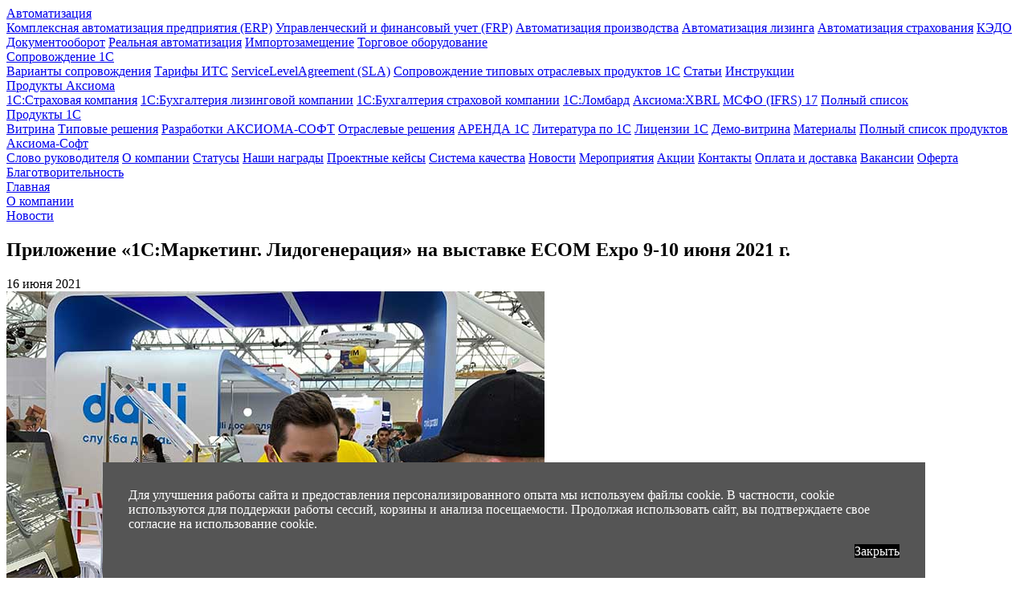

--- FILE ---
content_type: text/html; charset=UTF-8
request_url: https://axioma-soft.ru/about/news/prilozhenie-1s-marketing-lidogeneratsiya-na-vystavke-ecom-expo-9-10-iyunya-2021-g/
body_size: 11086
content:
<!DOCTYPE html>
<html lang="ru-RU">
<head>
	<meta name="viewport" content="width=device-width, initial-scale=1.0" />
	<script type="text/javascript">AX={readyA:[],ready:function(){var i=arguments.length;while(i--)AX.readyA.push(arguments[i])}}</script>
<meta http-equiv="Content-Type" content="text/html; charset=UTF-8" />
<meta name="robots" content="index, follow" />
<meta name="keywords" content="Приложение «1С:Маркетинг. Лидогенерация» на выставке ECOM Expo 9-10 июня 2021 г." />
<meta name="description" content="Приложение «1С:Маркетинг. Лидогенерация» на выставке ECOM Expo 9-10 июня 2021 г." />
<link href="/bitrix/cache/css/s1/axs23/page_7fe471d1378bd01b7f2e896185577c10/page_7fe471d1378bd01b7f2e896185577c10_v1.css?17500831582920" type="text/css"  rel="stylesheet" />
<link href="/bitrix/cache/css/s1/axs23/template_43d9f4479d7300889ad4055b34710780/template_43d9f4479d7300889ad4055b34710780_v1.css?176114680272443" type="text/css"  data-template-style="true" rel="stylesheet" />
<script type="text/javascript">if(!window.BX)window.BX={};if(!window.BX.message)window.BX.message=function(mess){if(typeof mess==='object'){for(let i in mess) {BX.message[i]=mess[i];} return true;}};</script>
<script type="text/javascript">(window.BX||top.BX).message({'JS_CORE_LOADING':'Загрузка...','JS_CORE_NO_DATA':'- Нет данных -','JS_CORE_WINDOW_CLOSE':'Закрыть','JS_CORE_WINDOW_EXPAND':'Развернуть','JS_CORE_WINDOW_NARROW':'Свернуть в окно','JS_CORE_WINDOW_SAVE':'Сохранить','JS_CORE_WINDOW_CANCEL':'Отменить','JS_CORE_WINDOW_CONTINUE':'Продолжить','JS_CORE_H':'ч','JS_CORE_M':'м','JS_CORE_S':'с','JSADM_AI_HIDE_EXTRA':'Скрыть лишние','JSADM_AI_ALL_NOTIF':'Показать все','JSADM_AUTH_REQ':'Требуется авторизация!','JS_CORE_WINDOW_AUTH':'Войти','JS_CORE_IMAGE_FULL':'Полный размер'});</script>

<script type="text/javascript" src="/bitrix/js/main/core/core.min.js?1696428130219752"></script>

<script>BX.setJSList(['/bitrix/js/main/core/core_ajax.js','/bitrix/js/main/core/core_promise.js','/bitrix/js/main/polyfill/promise/js/promise.js','/bitrix/js/main/loadext/loadext.js','/bitrix/js/main/loadext/extension.js','/bitrix/js/main/polyfill/promise/js/promise.js','/bitrix/js/main/polyfill/find/js/find.js','/bitrix/js/main/polyfill/includes/js/includes.js','/bitrix/js/main/polyfill/matches/js/matches.js','/bitrix/js/ui/polyfill/closest/js/closest.js','/bitrix/js/main/polyfill/fill/main.polyfill.fill.js','/bitrix/js/main/polyfill/find/js/find.js','/bitrix/js/main/polyfill/matches/js/matches.js','/bitrix/js/main/polyfill/core/dist/polyfill.bundle.js','/bitrix/js/main/core/core.js','/bitrix/js/main/polyfill/intersectionobserver/js/intersectionobserver.js','/bitrix/js/main/lazyload/dist/lazyload.bundle.js','/bitrix/js/main/polyfill/core/dist/polyfill.bundle.js','/bitrix/js/main/parambag/dist/parambag.bundle.js']);
</script>
<script type="text/javascript">(window.BX||top.BX).message({'LANGUAGE_ID':'ru','FORMAT_DATE':'DD.MM.YYYY','FORMAT_DATETIME':'DD.MM.YYYY HH:MI:SS','COOKIE_PREFIX':'BITRIX_SM','SERVER_TZ_OFFSET':'10800','UTF_MODE':'Y','SITE_ID':'s1','SITE_DIR':'/','USER_ID':'','SERVER_TIME':'1769445434','USER_TZ_OFFSET':'0','USER_TZ_AUTO':'Y','bitrix_sessid':'2265dc7df11fab2ca4da9bd8a43f2433'});</script>


<script type="text/javascript">BX.setJSList(['/local/templates/axs23/components/axioma/form/have-questions/script.js','/local/templates/axs23/components/bitrix/system.auth.form/user/script.js','/local/templates/axs23/components/bitrix/sale.basket.basket.line/top-panel/script.js','/local/templates/axs23/components/axioma/form/main-popup/script.js']);</script>
<script type="text/javascript">BX.setCSSList(['/local/templates/axs23/components/bitrix/news/news2/bitrix/news.detail/.default/style.css','/local/templates/axs23/components/axioma/form/have-questions/style.css','/local/templates/axs23/components/bitrix/breadcrumb/.default/style.css','/local/templates/axs23/components/axioma/form/main-popup/style.css','/local/templates/axs23/styles.css']);</script>


<script type="text/javascript"  src="/bitrix/cache/js/s1/axs23/template_20b14f2af9889d2769f2385c639843d4/template_20b14f2af9889d2769f2385c639843d4_v1.js?175267780912881"></script>
<script type="text/javascript"  src="/bitrix/cache/js/s1/axs23/page_fdaebea4d9c1bf5c2d6e0c3fa4d7dc83/page_fdaebea4d9c1bf5c2d6e0c3fa4d7dc83_v1.js?17500831584285"></script>


	<link rel="canonical" href="https://axioma-soft.ru/about/news/prilozhenie-1s-marketing-lidogeneratsiya-na-vystavke-ecom-expo-9-10-iyunya-2021-g/" />
	<link rel="icon" href="/local/templates/axs23/favicons/favicon.ico" type="image/x-icon" />
	<link rel="shortcut icon" href="/local/templates/axs23/favicons/favicon.ico" type="image/x-icon" />
	<link rel="icon" href="/local/templates/axs23/favicons/favicon.svg" type="image/svg+xml">
	<link rel="apple-touch-icon" href="/local/templates/axs23/favicons/apple-touch-icon.png">
	<link rel="manifest" href="/local/templates/axs23/manifest.webmanifest">
	
	<title>Приложение «1С:Маркетинг. Лидогенерация» на выставке ECOM Expo 9-10 июня 2021 г.</title>
	<script type="text/javascript" src="/local/templates/axs23/js/script.js?1233167787"></script>
	
	<script type="text/javascript" src="/local/templates/axs23/js/img-magnify.js?1233167787"></script>
	<link href="/local/templates/axs23/css/img-magnify.css?1233167787" type="text/css"  rel="stylesheet" />

	<meta name="yandex-verification" content="85d947569136a850" />
	<meta property="og:title" content="«Аксиома-Софт» — официальный партнер фирмы «1С»" />
	<meta property="og:description" content="«Аксиома-Софт» предоставляет полный спектр услуг по всей России. Команда высококвалифицированных специалистов в области управленческого консалтинга и автоматизации." />
	<meta property="og:image" content="https://axioma-soft.ru/local/templates/axs23/favicons/apple-touch-icon.png" />
	<meta property="og:type" content="website" />
	<meta property="og:url" content= "https://axioma-soft.ru" />

</head>

<body class="" itemscope itemtype="http://schema.org/Organization">
	<meta itemprop="name" content="«Аксиома-Софт» — официальный партнер фирмы «1С»" />
	<meta itemprop="description" content="«Аксиома-Софт» предоставляет полный спектр услуг по всей России. Команда высококвалифицированных специалистов в области управленческого консалтинга и автоматизации." />
	<meta itemprop="address" content="105005, Москва, ул. Бауманская, д. 6, стр. 2, 10 этаж" />
	<meta itemprop="telephone" content="+74956655097" />

<script type="text/javascript" src="/js-counters/header.js"></script>

	<!--<div id="scroll-wrapper">-->
		<div id="top-panel" class="drop-shadow">
			<script type="text/javascript">
				window.addEventListener('DOMContentLoaded', function(){
					/*
					(function(w, d){ // sticking menu
						var n=d.getElementById('top-panel'), h=d.getElementsByTagName('header')[0], s=d.getElementById('scroll-wrapper'), f=function(){
							//n.style.width=h.offsetWidth+'px';
							n.style.width=((h.getBoundingClientRect()).right || h.offsetWidth)+'px';
							if(s.scrollTop>0) AX.addClass(n, 'drop-shadow');
							else AX.removeClass(n, 'drop-shadow');
						};
						s.addEventListener('scroll',f);
						w.addEventListener('resize',f);
						f();
					})(window, document);
					/**/
					(function(n, w, d){ // sticking menu shadow
						var f=function(){
							if((window.pageYOffset || document.documentElement.scrollTop || document.body.scrollTop || 0)>1.5) AX.addClass(n, 'drop-shadow');
							else AX.removeClass(n, 'drop-shadow');
						};
						w.addEventListener('scroll',f);
						w.addEventListener('resize',f);
						f();
					})(document.querySelector('#top-panel'), window);
				});
			</script>
			<div><div class="centering-wrapper">
				<a class="top-logo" href="/"><img src="/local/templates/axs23/images/axioma-logo-flat-light.min.svg?1233167787" alt="АКСИОМА-СОФТ" title="АКСИОМА-СОФТ. 1С:Разработка и внедрение" /></a>
				<div class="user ax-nosticky-hover">
					<div class="focus-getter ax-nosticky-hover" tabindex="0"></div>
					<div class="cabinet ax-nosticky-hover" tabindex="0">
		
	<a href="#" onclick="return false"><img class="icon" src="/local/templates/axs23/images/icons/user-white.svg" alt="ЛК" title="Личный кабинет" /></a>
	<div class="login-box">
		<div id="login-form-window" class="popup-wrapper" style="display: none;"><div class="popup-main">
			<div href="" class="popup-top-close-btn" title="Закрыть"></div>
			<form method="post" target="_top" autocomplete="off" action="/personal/profile/?backurl=%2Fabout%2Fnews%2Fprilozhenie-1s-marketing-lidogeneratsiya-na-vystavke-ecom-expo-9-10-iyunya-2021-g%2F">
									<input type="hidden" name="backurl" value="/about/news/prilozhenie-1s-marketing-lidogeneratsiya-na-vystavke-ecom-expo-9-10-iyunya-2021-g/index.php" />
												<input type="hidden" name="AUTH_FORM" value="Y" />
				<input type="hidden" name="TYPE" value="AUTH" />
			
				<p>
					<label>Логин:</label>
					<input type="text" name="USER_LOGIN" autocomplete="off" maxlength="50" value="" size="17" />
				</p>
				<p>
					<label>Пароль:</label>
					<input type="password" name="USER_PASSWORD" autocomplete="off" maxlength="50" size="17" />
				</p>
									<p>
					<input type="checkbox" id="USER_REMEMBER" name="USER_REMEMBER" value="Y" />
					<label for="USER_REMEMBER">Запомнить меня на этом компьютере</label>
				</p>
									<p>
					<input type="submit" name="Login" class="btn-inline btn-green" value="Войти" />
				</p>

				<p>
					<a href="/personal/profile/?forgot_password=yes&amp;backurl=%2Fabout%2Fnews%2Fprilozhenie-1s-marketing-lidogeneratsiya-na-vystavke-ecom-expo-9-10-iyunya-2021-g%2Findex.php">Забыли свой пароль?</a>
				</p>
									<p>
					<a href="/personal/profile/?register=yes&amp;backurl=%2Fabout%2Fnews%2Fprilozhenie-1s-marketing-lidogeneratsiya-na-vystavke-ecom-expo-9-10-iyunya-2021-g%2Findex.php">Регистрация</a>
				</p>
								</form>
		</div></div>

		<a href="/personal/profile/?backurl=%2Fabout%2Fnews%2Fprilozhenie-1s-marketing-lidogeneratsiya-na-vystavke-ecom-expo-9-10-iyunya-2021-g%2F" class="signin" data-state-popup-objects="#login-form-window" data-keep-state="no" onclick='return ShowLoginForm();'>Логин</a>
		<!--a href="/personal/profile/?backurl=%2Fabout%2Fnews%2Fprilozhenie-1s-marketing-lidogeneratsiya-na-vystavke-ecom-expo-9-10-iyunya-2021-g%2F" class="signin" onclick='var modalH = $("#login").height(); $("#login").css({"display":"block","margin-top":"-"+(parseInt(modalH)/2)+"px" }); return false;'>Логин</a-->
			<br/><a href="/personal/profile/?register=yes&amp;backurl=%2Fabout%2Fnews%2Fprilozhenie-1s-marketing-lidogeneratsiya-na-vystavke-ecom-expo-9-10-iyunya-2021-g%2Findex.php" class="signup">Регистрация</a>
		</div>
					</div>
					<div class="cart ax-nosticky-hover" tabindex="0">

<script>
	var bx_basket1 = new BitrixSmallCart;
</script>

<div id="bx_basket1" class="bx-basket bx-opener">
	<!--'start_frame_cache_bx_cart_block'--><a href="#" onclick="return false" class="empty"><img class="icon" src="/local/templates/axs23/images/icons/cart-empty-white.svg" alt="Корзина" title="Корзина" /></a>
<div class="bx-hdr-profile">
	<div class="bx-basket-block">			<span class="basket-contents">
			<strong>0</strong> позиций				<br />
				<span>
					на сумму											<strong>0.00 руб</strong>
									</span>
			</span>
			<br />
									<br /><a href="/personal/basket.php">Открыть корзину</a>			<br /><a href="/personal/">Персональный раздел</a>
			</div>
</div>
<!--'end_frame_cache_bx_cart_block'--></div>

<script>
	bx_basket1.siteId       = 's1';
	bx_basket1.cartId       = 'bx_basket1';
	bx_basket1.ajaxPath     = '/bitrix/components/bitrix/sale.basket.basket.line/ajax.php';
	bx_basket1.templateName = 'top-panel';
	bx_basket1.arParams     =  {'PATH_TO_BASKET':'/personal/basket.php','PATH_TO_PERSONAL':'/personal/','SHOW_PERSONAL_LINK':'Y','SHOW_NUM_PRODUCTS':'Y','CACHE_TYPE':'A','PATH_TO_ORDER':'/personal/order/make/','HIDE_ON_BASKET_PAGES':'Y','SHOW_TOTAL_PRICE':'Y','SHOW_EMPTY_VALUES':'Y','SHOW_AUTHOR':'N','SHOW_REGISTRATION':'N','PATH_TO_REGISTER':'/login/','PATH_TO_AUTHORIZE':'/login/','PATH_TO_PROFILE':'/personal/','SHOW_PRODUCTS':'N','SHOW_DELAY':'Y','SHOW_NOTAVAIL':'Y','SHOW_IMAGE':'Y','SHOW_PRICE':'Y','SHOW_SUMMARY':'Y','POSITION_FIXED':'N','POSITION_VERTICAL':'top','POSITION_HORIZONTAL':'right','MAX_IMAGE_SIZE':'70','AJAX':'N','~PATH_TO_BASKET':'/personal/basket.php','~PATH_TO_PERSONAL':'/personal/','~SHOW_PERSONAL_LINK':'Y','~SHOW_NUM_PRODUCTS':'Y','~CACHE_TYPE':'A','~PATH_TO_ORDER':'/personal/order/make/','~HIDE_ON_BASKET_PAGES':'Y','~SHOW_TOTAL_PRICE':'Y','~SHOW_EMPTY_VALUES':'Y','~SHOW_AUTHOR':'N','~SHOW_REGISTRATION':'N','~PATH_TO_REGISTER':'/login/','~PATH_TO_AUTHORIZE':'/login/','~PATH_TO_PROFILE':'/personal/','~SHOW_PRODUCTS':'N','~SHOW_DELAY':'Y','~SHOW_NOTAVAIL':'Y','~SHOW_IMAGE':'Y','~SHOW_PRICE':'Y','~SHOW_SUMMARY':'Y','~POSITION_FIXED':'N','~POSITION_VERTICAL':'top','~POSITION_HORIZONTAL':'right','~MAX_IMAGE_SIZE':'70','~AJAX':'N','cartId':'bx_basket1'}; // TODO \Bitrix\Main\Web\Json::encode
	bx_basket1.closeMessage = 'Скрыть';
	bx_basket1.openMessage  = 'Раскрыть';
	bx_basket1.activate();
</script>
					</div>
				</div>
				<div class="top-panel-right">
					<div class="contacts">
						<div class="call ax-nosticky-hover" tabindex="0">
							<a href="#" onclick="return false"><img class="icon" src="/local/templates/axs23/images/icons/phone-white.svg" alt="Позвонить" title="Позвонить"></a>
							<div class="callers">
								<a href="tel:+74956655097" title="Телефон" target="_self"><img class="icon" src="/local/templates/axs23/images/icons/phone-blue.svg" alt="Тел.:" title="Позвонить" />+7 495 66-55-097</a>
							</div>
						</div>

						<div class="write ax-nosticky-hover" tabindex="0">
							<a href="#" onclick="return false"><img class="icon" src="/local/templates/axs23/images/icons/write-white.svg" alt="Написать" title="Написать"></a>
							<div class="messengers">
								<a  href="https://t.me/axiomasoft_help_bot" title="Telegram"><img class="icon" src="/local/templates/axs23/images/icons/telegram-blue.svg" title="Telegram" alt="Telegram">Telegram</a>
								<a href="mailto:info@axioma-soft.ru" id="header-callback" class="order-button" data-type="question" data-state-popup-objects="#action_order_wrap"><img class="icon" src="/local/templates/axs23/images/icons/letter-blue.svg" alt="Е-почта" title="Написать письмо" />Письмо</a>
							</div>
						</div>
					</div>
				</div>
			</div></div>
		</div>
		<div class="menu-line">
			<div class="centering-wrapper top-menu">
				<div class="folding-menu ax-nosticky-hover" tabindex="0">
					<a href="#" onclick="return false" tabindex="-1">Автоматизация</a>
					<div class="submenu">
						<a href="/projects/technologies/#erp">Комплексная автоматизация предприятия (ERP)</a>
						<a href="/projects/technologies/#frp">Управленческий и финансовый учет (FRP)</a>
						<a href="/projects/technologies/#introduction">Автоматизация производства</a>
						<a href="/products/nashi-razrabotki/1s-bukhgalteriya-lizingovoy-kompanii-korp/">Автоматизация лизинга</a>
						<a href="/projects/technologies/#insurance">Автоматизация страхования</a>
						<a href="https://кабинетсотрудника.рф/">КЭДО</a>
						<a href="/projects/technologies/#doc-flow">Документооборот</a>
						<a href="/services/introduction/">Реальная автоматизация</a>
						<a href="/services/importozameshchenie/">Импортозамещение</a>
						<a href="/equipment/">Торговое оборудование</a>
					</div>
				</div>
				<div class="folding-menu ax-nosticky-hover" tabindex="0">
					<a href="#" onclick="return false" tabindex="-1">Сопровождение 1С</a>
					<div class="submenu">
						<a href="/services/support/">Варианты сопровождения</a>
						<a href="/services/support/informational-and-technological-support-its">Тарифы ИТС</a>
						<a href="/services/support/sla">ServiceLevelAgreement (SLA)</a>
						<a href="/support/sectoral/">Сопровождение типовых отраслевых продуктов 1С</a>
						<a href="/support/texts">Статьи</a>
						<a href="/support/instructions">Инструкции</a>
					</div>
				</div>
				<div class="folding-menu ax-nosticky-hover" tabindex="0">
					<a href="#" onclick="return false" tabindex="-1">Продукты Аксиома</a>
					<div class="submenu">
						<a href="/products/nashi-razrabotki/1s-strakhovaya-kompaniya-8-korp/">1С:Страховая компания</a>
						<a href="https://leasing.axioma-soft.ru/" target="_blank">1С:Бухгалтерия лизинговой компании</a>
						<a href="/products/nashi-razrabotki/1s-bukhgalteriya-strakhovoy-kompanii-8-korp/">1С:Бухгалтерия страховой компании</a>
						<a href="/products/nashi-razrabotki/1s-lombard/">1С:Ломбард</a>
						<a href="/products/nashi-razrabotki/aksioma-xbrl/">Аксиома:XBRL</a>
						<a href="/support/texts/top/msfo-ifrs-17/">МСФО (IFRS) 17</a>
						<a href="/products/nashi-razrabotki/">Полный список</a>
					</div>
				</div>
				<div class="folding-menu ax-nosticky-hover" tabindex="0">
					<a href="#" onclick="return false" tabindex="-1">Продукты 1С</a>
					<div class="submenu">
						<a href="/products/">Витрина</a>
						<a href="/products/tipovye-resheniya/">Типовые решения</a>
						<a href="/products/nashi-razrabotki/">Разработки <span style="white-space: nowrap;">АКСИОМА-СОФТ</span></a>
						<a href="/products/otraslevye-resheniya/">Отраслевые решения</a>
						<a href="/services/rent-1c/">АРЕНДА 1С</a>
						<a href="/products/literatura-po-1s/">Литература по 1С</a>
						<a href="/products/litsenzii-1s/">Лицензии 1C</a>
						<a href="/personal/demo-vitrina/">Демо-витрина</a>
						<a href="/support/Articles/">Материалы</a>
						<a href="/full-catalog/">Полный список продуктов</a>
					</div>
				</div>
				<div class="folding-menu about-menu ax-nosticky-hover" tabindex="0">
					<a href="#" onclick="return false" tabindex="-1">Аксиома-Софт</a>
					<div class="submenu">
						<a href="/about/chief_words/">Слово руководителя</a>
						<a href="/about/">О компании</a>
						<a href="/about/statuses">Статусы</a>
						<a href="/about/nashi-nagrady/">Наши награды</a>
						<a href="/projects/cases/">Проектные кейсы</a>
						<a href="/about/sistema-menedzhmenta-kachestva-kompanii/">Система качества</a>
						<a href="/about/news/">Новости</a>
						<a href="/about/events/">Мероприятия</a>
						<a href="/about/aktsii/">Акции</a>
						<a href="/about/contacts/">Контакты</a>
						<a href="/about/oplata-i-dostavka/">Оплата и доставка</a>
						<a href="/about/job/">Вакансии</a>
						<a href="/about/oferta/">Оферта</a>
						<a href="/about/charity/way-to-it/">Благотворительность</a>
					</div>
				</div>
			</div>
		</div>
		<div id="main-content">
			<div class="top-content centering-wrapper">


				<div id="breadcrumb">
<div itemprop="http://schema.org/breadcrumb" itemscope itemtype="http://schema.org/BreadcrumbList" style="overflow:hidden;">
			<div class="breadcrumb-item" id="bx_breadcrumb_0" itemprop="itemListElement" itemscope itemtype="http://schema.org/ListItem">
				<a href="/" title="Главная" itemprop="url">
					<span itemprop="name">Главная</span>
				</a>
				<meta itemprop="position" content="1" />
			</div>
			<div class="breadcrumb-item" id="bx_breadcrumb_1" itemprop="itemListElement" itemscope itemtype="http://schema.org/ListItem">
				<a href="/about/" title="О компании" itemprop="url">
					<span itemprop="name">О компании</span>
				</a>
				<meta itemprop="position" content="2" />
			</div>
			<div class="breadcrumb-item" itemprop="itemListElement" itemscope itemtype="http://schema.org/ListItem">
				<a class="no-deco" href="/about/news/" title="Новости" itemprop="url">
					<span itemprop="name">Новости</span>
				</a>
				<meta itemprop="position" content="3" />
			</div></div> 
				</div>
<div class="news-detail one-column">
			<h2>Приложение «1С:Маркетинг. Лидогенерация» на выставке ECOM Expo 9-10 июня 2021 г.</h2>
				<div class="news-date-time">16 июня 2021</div>
				</div>
			<div class="img-right">
		<img class="detail_picture" border="0" src="/upload/iblock/b49/ECOM-1C-marketing-3%20%281%29.jpg"  alt="Приложение «1С:Маркетинг. Лидогенерация» на выставке ECOM Expo 9-10 июня 2021 г."  title="Приложение «1С:Маркетинг. Лидогенерация» на выставке ECOM Expo 9-10 июня 2021 г." />
	</div>
		<div class="news-detail one-column">
							9-10 июня 2021 г. в&nbsp;Экспо-центре на Красной Пресне состоялась выставка ECOM Expo, на которой были представлены ИТ-решения для сферы электронной торговли. <br>
 В течение двух дней в работу были вовлечены более сотни участников, десятки тысяч посетителей, организованы стенды ведущих компаний отрасли и тематические конференции.<br>
 <br>
 Компания Аксиома-Софт представила на выставке совместное с ИТ-решение с фирмой «1С» - облачное приложение 1С:Маркетинг.Лидогенерация для автоматизации маркетинга в компании и управления рекламой. <br>
 <br>
 На протяжении выставки проходили встречи с представителями интернет-магазинов и другими участниками рынка.<br>
 На выставке ECOM Expo с утра до вечера параллельно работало сразу пять конференц-площадок. Пять параллельных потоков бизнес-программы, где эксперты рынка знакомили посетителей с новинками индустрии.<br>
 <br>
 Компания «Аксиома-Софт» на секции «Лидогенерация и повышение продаж» представила свои технологические решения для увеличения продаж компании. Посетители услышали:<br>
 как получать больше новых клиентов и мотивировать существующих на повторные покупки;<br>
 как работать с разными каналами трафика и точечно влиять на аудиторию; <br>
 как масштабировать заявки без увеличения рекламного бюджета <br>
 и про другие рекламные возможности приложения 1С:Маркетинг. Лидогенерация.<br>
 <br>
 Также эксперты компании «Аксиома-Софт» рассказали о новых инструментах в приложении 1С:Маркетинг:<br>
 o конструкторах рекламных кампаний, <br>
 o работе приложения с чат-ботами,<br>
 o сервисе по анализу сайтов для SEO-оптимизации, <br>
 о новом методе сбора контактов для формирования аудиторий <br>
и других  новых возможностях приложения.		<div style="clear:both"></div>
	<br />
		</div>
<p class="news-detail-back"><a href="/about/news/" class="back-link">Все новости</a></p>

<div class="full-width light-grey-back">
	<div class="axs-form axs-form-hq spimeout___">
		<h2 class="head">Нужна помощь во внедрении или доработке 1С?</h2>

		<div class="axs-form-description">
			<p>Отправьте сообщение, наши специалисты свяжутся с вами в ближайшее время!</p>
		</div>
		<div class="axs-form-message"></div>
		<div class="axs-form-error"></div>
		
		<div class="inputs">
			<p class="field">
				<label for="form-name">Имя<span class="red">*</span></label>
				<input id="form-name" type="text" name="name" required pattern="^[a-zA-Zа-яА-Я]{3}.*" placeholder="Иван Иванов" />
			</p>
			
			<p class="field">
				<label for="form-phone">Телефон<span class="red">*</span></label>
				<input id="form-phone" type="text" name="phone" required pattern="^(\s*\+?\s*(7|8|3))?(\s*[\(\-]?\s*(?!7)\d\s*[\)\-]?)(\s*[\(\-]?\s*\d\s*[\)\-]?){9}$" placeholder="+7" />
			</p>
			<p class="full-width">
				<input id="form-policy" type="checkbox" name="policy" required />
				<label for="form-policy">Ознакомлен/ознакомлена с <a href="/about/politika-konfidentsialnosti/" target="_blank">Политикой конфиденциальности</a><span class="red">*</span></label>

				<input id="form-consent" type="checkbox" name="consent" required />
				<label for="form-consent">Согласен/согласна на <a href="/about/privacy/consent" target="_blank">обработку персональных данных</a><span class="red">*</span></label>
			</p>
			<p class="button">
				<input type="hidden" name="subject" value="Нужна помощь во внедрении 1С? (раздел )" />
				<span class="axs-send btn-inline" data-type="question">Перезвоните мне</span>
			</p>
		</div>
		<div class="disclaimer">
			<p>
				<span class="red">*</span> — обязательные поля</span>
			</p>
		</div>

	</div>
</div>

			</div>

		</div>
		<footer>
			<div class="centering-wrapper">
				<div class="contacts full-width blue-back">
					<a class="logo" href="/"><img src="/local/templates/axs23/images/axioma-logo-flat-light.min.svg?1233167787" alt="АКСИОМА-СОФТ" title="АКСИОМА-СОФТ. 1С:Разработка и внедрение" /></a>
	
					<div class="phone">
						Телефон:<br /><a href="tel:+74956655097">+7 495 665-50-97</a>
					</div>
					<div class="socials">
						<noindex>
							<a href="https://vk.com/axiomasoft" title="ВКонтакте" target="_blank"><img src="/local/templates/axs23/images/icons/vk-white.svg" title="ВКонтакте" alt="ВКонтакте"></a>
							<a href="https://t.me/axiomasoft_help_bot"  title="Telegram"><img src="/local/templates/axs23/images/icons/telegram-white.svg" title="Telegram" alt="Telegram"></a>
						</noindex>
					</div>
				</div>
	
				<div class="links full-width dark-blue-back">
					<div class="blocks">
						<div class="block-25">
							<h4>Автоматизация</h4>
							<ul>
								<li><a href="/projects/technologies/#erp">ERP</a></li>
								<li><a href="/projects/technologies/#frp">FRP</a></li>
								<li><a href="/projects/technologies/#introduction">Производство</a></li>
								<li><a href="/products/nashi-razrabotki/1s-bukhgalteriya-lizingovoy-kompanii-korp/">Лизинг</a></li>
								<li><a href="/technologies/#insurance">Страхование</a></li>
								<li><a href="/projects/technologies/#doc-flow">Документооборот</a></li>
								<li><a href="/equipment/">Торговое оборудование</a></li>
							</ul>
						</div>
						<div class="block-25">
							<h4>Сопровождение 1С</h4>
							<ul>
								<li><a href="/services/support/informational-and-technological-support-its">Информационно-технологическое сопровождение (ИТС)</a></li>
								<li><a href="/services/support/sla">Service Level Agreement</a></li>
								<li><a href="/support/sectoral/">Сопровождение типовых отраслевых продуктов</a></li>
								<li><a href="/support/texts">Статьи</a></li>
								<li><a href="/support/instructions">Инструкции</a></li>
							</ul>
						</div>
						<div class="block-25">
							<h4>Продукты 1С</h4>
							<ul>
								<li><a href="/projects/technologies/#erp">Каталог</a></li>
								<li><a href="/projects/technologies/#frp">Разработки АКСИОМА-СОФТ</a></li>
								<li><a href="/projects/technologies/#introduction">1С в облаке</a></li>
								<li><a href="/products/nashi-razrabotki/1s-bukhgalteriya-lizingovoy-kompanii-korp/">Типовые решения</a></li>
								<li><a href="/technologies/#insurance">Лицензии 1С</a></li>
							</ul>
						</div>
						<div class="block-25">
							<h4>Аксиома-Софт</h4>
							<ul>
								<li><a href="/about/chief_words/">Слово руководителя</a></li>
								<li><a href="/about/">О компании</a></li>
								<li><a href="/about/statuses">Статусы</a></li>
								<li><a href="/about/nashi-nagrady/">Награды</a></li>
								<li><a href="/projects/cases/">Проектные кейсы</a></li>
								<li><a href="/about/oplata-i-dostavka/">Оплаты и доставка</a></li>
								<li><a href="/about/oferta/">Оферта</a></li>
								<li><a href="/about/contacts/">Контакты</a></li>
								<li><a href="/about/politika-konfidentsialnosti/">Конфиденциальность</a></li>
							</ul>
						</div>
					</div>
					<div class="copyright">
						<p>© 2012-2026 ООО «АКСИОМА-СОФТ». Все права защищены.</p>
					</div>
<style type="text/css">
.cookie-consent.cookie-newcoming{
	position: fixed;
	left: 0;
	right: 0;
	margin: 0 auto;
	padding: 1rem 2rem .5rem;
	max-width: 60rem;
	bottom: 0;
	background-color: #555;
	color: white;
	z-index: 1000000;
}
.cookie-consent.cookie-consented{
	font-size: .75rem;
	opacity: 40%;
}
.cookie-consent.cookie-newcoming .consented, .cookie-consent.cookie-consented .newcoming{
	display: none;
}
</style>

<div class="cookie-consent cookie-consented">
	<div class="newcoming">
		<p>
			Для улучшения работы сайта и предоставления персонализированного опыта мы используем файлы cookie.
			В частности, cookie используются для поддержки работы сессий, корзины и анализа посещаемости.
			Продолжая использовать сайт, вы подтверждаете свое согласие на использование cookie.
		</p>
		<p style="text-align: right;"><span class="btn-inline" style="background-color: black;">Закрыть</span></p>
	</div>
	<div class="consented">
		<p>Пользователь этого устройства закрыл баннер с предупреждением об использовании cookie <time></time>.</p>
	</div>
</div>

<script type="text/javascript">
(function(d){
  var ck="cookie_consent_at", trm=31556952000, w=document.querySelector('.cookie-consent'), b, f;

  f=function(){
    let ckd=document.cookie.split("; ").find(l=>l.startsWith(ck+"="));
    if(ckd){
		w.querySelector('time').innerHTML=(new Date(decodeURIComponent(ckd.split("=")[1]))).toLocaleString();
		w.classList.remove('cookie-newcoming');
		w.classList.add('cookie-consented');
    }else{
		if(!b) (b=w.querySelector('.btn-inline')).addEventListener('click', function(){
			document.cookie=ck+"="+encodeURIComponent((new Date()).toISOString())+"; Expires="+(new Date(Date.now()+trm)).toUTCString()+"; Path=/; SameSite=Lax";
			f();
		});
		w.classList.remove('cookie-consented');
		w.classList.add('cookie-newcoming');
    }
  }

  if(document.readyState === "loading") document.addEventListener("DOMContentLoaded", f);
  else f();
})(document);
</script>
				</div>

			</div>
		</footer>
	<!--</div>-->


<div id="main-popup-form" class="popup-wrapper" style="display: none;">
	<div class="axs-form-main-popup popup-main">
		<div class="popup-top-close-btn"></div>
		<h3 class="head"></h3>
		<div class="ax-form-description">
			<p></p>
		</div>
		<div class="fields-block">
			<p class="field-company unplugged">
				<label for="form1-company">Наименование организации<span class="red">*</span></label>
				<input id="form1-company" type="text" name="company" required pattern="^[a-zA-Zа-яА-Я]{3}.*" />
			</p>
			<p class="field-name">
				<label for="form1-name">Имя<span class="red">*</span></label>
				<input id="form1-name" type="text" name="name" required pattern="^[a-zA-Zа-яА-Я]{3}.*" />
			</p>
			<p class="field-phone">
				<label for="form1-phone">Телефон<span class="red">*</span></label>
				<input id="form1-phone" type="text" name="phone" required pattern="^(\s*\+?\s*(7|8|3))?(\s*[\(\-]?\s*(?!7)\d\s*[\)\-]?)(\s*[\(\-]?\s*\d\s*[\)\-]?){9}$" />
			</p>
			<p class="field-email">
				<label for="form1-email">Е-почта</label>
				<input id="form1-email" type="text" name="email" pattern="^[A-Za-z0-9\._%\+\-]+@[A-Za-z0-9\.\-]+\.[A-Za-z]{2,}$" />
			</p>
			<p class="field-comment">
				<label for="form1-comment">Ваше сообщение</label>
				<textarea id="form1-comment" name="comment"></textarea>
			</p>
			<p class="field-question unplugged">
				<label for="form1-question">Вопрос</label>
				<textarea id="form1-question" name="comment"></textarea>
			</p>
		</div>
		<p class="full-width">
			<input id="form1-policy" type="checkbox" name="policy" required />
			<label for="form1-policy">Ознакомлен/ознакомлена с <a href="/about/politika-konfidentsialnosti/" target="_blank">Политикой конфиденциальности</a><span class="red">*</span></label>

			<input id="form1-consent" type="checkbox" name="consent" required />
			<label for="form1-consent">Согласен/согласна на <a href="/about/privacy/consent" target="_blank">обработку персональных данных</a><span class="red">*</span></label>
		</p>
		<p class="disclaimer full-width">
				<span class="red">*</span> — обязательные поля</span>
		</p>
		
		<div class="axs-form-message"></div>
		<div class="axs-form-error"></div>
		<p class="buttons-block">
			<input type="hidden" name="type" value="" />
			<input type="hidden" name="subject" value="" />
			<span class="axs-send btn-inline btn-green" data-type="default">Отправить</span>
		</p>

	</div>
</div>


<!-- calltouch -->
<script type="text/javascript">
(function(w,d,n,c){w.CalltouchDataObject=n;w[n]=function(){w[n]["callbacks"].push(arguments)};if(!w[n]["callbacks"]){w[n]["callbacks"]=[]}w[n]["loaded"]=false;if(typeof c!=="object"){c=[c]}w[n]["counters"]=c;for(var i=0;i<c.length;i+=1){p(c[i])}function p(cId){var a=d.getElementsByTagName("script")[0],s=d.createElement("script"),i=function(){a.parentNode.insertBefore(s,a)},m=typeof Array.prototype.find === 'function',n=m?"init-min.js":"init.js";s.type="text/javascript";s.async=true;s.src="https://mod.calltouch.ru/"+n+"?id="+cId;if(w.opera=="[object Opera]"){d.addEventListener("DOMContentLoaded",i,false)}else{i()}}})(window,document,"ct","dgg05v6z");
</script>
<!-- calltouch -->

<script type='text/javascript'>
var _ctreq_jivo = function(sub) {
    var sid = '47003';
    var jc = jivo_api.getContactInfo(); var fio = ''; var phone = ''; var email = '';
    if (!!jc.client_name){fio = jc.client_name;} if (!!jc.phone){phone = jc.phone;} if (!!jc.email){email = jc.email;}
    var ct_data = { fio: fio, phoneNumber: phone, email: email, subject: sub, requestUrl: location.href, sessionId: window.call_value };
    var request = window.ActiveXObject?new ActiveXObject("Microsoft.XMLHTTP"):new XMLHttpRequest();
    var post_data = Object.keys(ct_data).reduce(function(a, k) {if(!!ct_data[k]){a.push(k + '=' + encodeURIComponent(ct_data[k]));}return a}, []).join('&');
    var url = 'https://api.calltouch.ru/calls-service/RestAPI/'+sid+'/requests/orders/register/';
    request.open("POST", url, true); request.setRequestHeader('Content-Type', 'application/x-www-form-urlencoded'); request.send(post_data);
}
window.jivo_onIntroduction = function() { _ctreq_jivo('JivoSite посетитель оставил контакты ' + location.host); }
window.jivo_onCallStart = function() { _ctreq_jivo('JivoSite обратный звонок '+location.host); }
window.jivo_onOfflineFormSubmit = function() { _ctreq_jivo('JivoSite оффлайн заявка ' + location.host); }
window.jivo_onMessageSent = function() { ct('goal','jivo_ms'); }
</script>



<!-- BEGIN JIVOSITE CODE {literal} -->
<script type='text/javascript'>(function(){ var widget_id = 'sseRyEVCHc'; var s = document.createElement('script'); s.type = 'text/javascript'; s.async = true; s.src = '//code.jivosite.com/script/widget/'+widget_id; var ss = document.getElementsByTagName('script')[0]; ss.parentNode.insertBefore(s, ss);})();</script>
<!-- {/literal} END JIVOSITE CODE -->

<script type="text/javascript" src="/js-counters/footer-1.js"></script>
<noscript><div><img src="https://mc.yandex.ru/watch/35913830" style="position:absolute; left:-9999px;" alt="" /></div></noscript>
<!-- /Yandex.Metrika counter -->


<script type="text/javascript" src="/js-counters/footer-2.js"></script>
<noscript><img src="https://vk.com/rtrg?p=VK-RTRG-1708887-aDOvY" style="position:fixed; left:-999px;" alt=""/></noscript>
<noscript><div><img src="https://top-fwz1.mail.ru/counter?id=3324312;js=na" style="position:absolute;left:-9999px;" alt="Top.Mail.Ru" /></div></noscript>

<jdiv><jdiv><jdiv><jdiv class="__jivoMobileButton" style="margin-bottom:4rem;height:4rem;"></jdiv></jdiv></jdiv></jdiv>
</body>
</html>


--- FILE ---
content_type: text/css
request_url: https://axioma-soft.ru/local/templates/axs23/css/img-magnify.css?1233167787
body_size: 104
content:
.img-magnified{
	max-height: 100vh;
	display: inline-block;
	vertical-align: middle;
}
.img-magnified img{
	max-height: 100vh;
}
.img-magnified + .popup-top-close-btn{
	top: 1rem;
	right: 1rem;
	background-color: white;
}


--- FILE ---
content_type: image/svg+xml
request_url: https://axioma-soft.ru/local/templates/axs23/images/icons/vk-white.svg
body_size: 695
content:
<svg xmlns="http://www.w3.org/2000/svg" version="1.1" viewBox="0 0 32 32" width="32" height="32"><path style="fill:#ffffff" d="m27.3,10.93c0.2,-0.55 0,-0.95 -0.8,-0.95H23.9c-0.65,0 -0.95,0.35 -1.13,0.73 0,0 -1.33,3.2 -3.2,5.3 -0.6,0.6 -0.9,0.8 -1.2,0.8 -0.2,0 -0.4,-0.2 -0.4,-0.75v-5.14c0,-0.65 -0.2,-0.95 -0.75,-0.95h-4.06c-0.4,0 -0.65,0.3 -0.65,0.6 0,0.63 0.93,0.8 1.03,2.53v3.8c0,0.83 -0.15,1 -0.5,1 -0.9,0 -3,-3.23 -4.3,-6.9C8.55,10.23 8.3,9.96 7.65,9.96H5.04c-0.75,0 -0.9,0.35 -0.9,0.73 0,0.7 0.9,4.1 4.1,8.6 2.13,3.1 5.16,4.74 7.9,4.74 1.65,0 1.86,-0.4 1.86,-1V20.7c0,-0.75 0.15,-0.9 0.7,-0.9 0.4,0 1.05,0.2 2.6,1.7 1.75,1.75 2.06,2.56 3.03,2.56h2.6c0.75,0 1.1,-0.4 0.9,-1.1 -0.23,-0.73 -1.1,-1.8 -2.2,-3.03 -0.6,-0.7 -1.5,-1.5 -1.8,-1.86 -0.4,-0.5 -0.3,-0.7 0,-1.15 -0.03,0 3.13,-4.46 3.46,-5.97" /></svg>


--- FILE ---
content_type: text/javascript;charset=utf-8
request_url: https://axioma-soft.ru/js-counters/footer-2.js
body_size: 113
content:
setTimeout(()=>{
	let o=document.createElement('script');
	o.setAttribute('type', 'text/javascript');
	o.setAttribute('src', 'https://axioma-soft.ru/js-counters/footer-2.js?5623');
	document.body.appendChild(o);
}, 500);


--- FILE ---
content_type: image/svg+xml
request_url: https://axioma-soft.ru/local/templates/axs23/images/icons/user-white.svg
body_size: 317
content:
<svg version="1.1" xmlns="http://www.w3.org/2000/svg" viewBox="0 0 48 48" width="48" height="48"><path fill="#ffffff" stroke-width="0" d="M24 9.9C20.4 9.9 17.45 12.87 17.45 16.45C17.45 20.05 20.4 23 24 23C27.6 23 30.55 20.07 30.55 16.45C30.55 12.86 27.6 9.9 24 9.9z M19.8 25.6C15.6 26.55 10.9 28.7 10.9 31.9L10.9 37.9A19.1 19.1 0 0 0 24 43.1A19.1 19.1 0 0 0 37.1 37.9L37.1 31.9C37.1 28.7 32.4 26.55 28.2 25.6L24 34L19.8 25.6z"/></svg>


--- FILE ---
content_type: text/javascript;charset=utf-8
request_url: https://axioma-soft.ru/js-counters/footer-1.js
body_size: 113
content:
setTimeout(()=>{
	let o=document.createElement('script');
	o.setAttribute('type', 'text/javascript');
	o.setAttribute('src', 'https://axioma-soft.ru/js-counters/footer-1.js?4423');
	document.body.appendChild(o);
}, 250);


--- FILE ---
content_type: image/svg+xml
request_url: https://axioma-soft.ru/local/templates/axs23/images/icons/telegram-white.svg
body_size: 301
content:
<svg xmlns="http://www.w3.org/2000/svg" version="1.1" viewBox="0 0 32 32" width="32" height="32"><path style="fill:#ffffff;stroke:none" d="M24.46,8.04C24.36,8.04 24.27,8.06 24.2,8.1L4.27,15.8c-1.06,0.34-1.05,1.14 0.2,1.46l4.4,1.3c0.2,0.06 0.46,0.03 0.66,-0.1L20.84,11.4c0.4,-0.26 0.85,0.03 0.53,0.3l-8.4,7.7c-0.4,0.36-0.34,1 0.1,1.3l7.37,5.47c0.5,0.37 1.2,0.1 1.33,-0.5L25.3,9.06C25.4,8.53 25,8.03 24.46,8.04Z" /></svg>


--- FILE ---
content_type: image/svg+xml
request_url: https://axioma-soft.ru/local/templates/axs23/images/icons/phone-blue.svg
body_size: 435
content:
<svg version="1.1" xmlns="http://www.w3.org/2000/svg" viewBox="0 0 48 48" width="48" height="48"><circle r="24" cy="24" cx="24" fill="#FFFFFF" stroke-width="0" /><path fill="#0088ee" stroke-width="0" d="m11.6,9.5c-1.15,0-2.1,0.93-2.1,2.1C9.5,26.45 21.55,38.5 36.4,38.5 37.53,38.5 38.5,37.57 38.5,36.4v-5.4c0,-1.15-0.93,-2.1-2.1,-2.1-1.85,0-3.7,-0.3-5.34,-0.85l0,0 0,0c-0.7,-0.2-1.55,-0.05-2.14,0.54l-2.6,2.6c-4,-2.1-7.25,-5.4-9.4,-9.37l2.54,-2.65c0.6,-0.6 0.77,-1.4 0.54,-2.15l0,0 0,0c-0.56,-1.66-0.84,-3.5-0.84,-5.33 0,-1.15-0.93,-2.1-2.1,-2.1z"/></svg>

--- FILE ---
content_type: application/javascript
request_url: https://axioma-soft.ru/js-counters/header.js
body_size: -67
content:
window.dataLayer = window.dataLayer || [];

  


--- FILE ---
content_type: application/javascript
request_url: https://axioma-soft.ru/local/templates/axs23/js/script.js?1233167787
body_size: 5603
content:
/***
window.AX=window.AX||{readyA:[],ready:function(){var i=arguments.length;while(i--)AX.readyA.push(arguments[i])}};
***/
AX=window.AX||{};
AX.toggleClass=function(o,c,v){var r=new RegExp("(^\\s*"+c+"(?:\\s+|\\s*$)|\\s+"+c+"(?=\\s|\\s*$))", "g");if(typeof(v)=='undefined')v=!o.className.match(r);o.className=o.className.replace(r,'');if(v)o.className+=' '+c};AX.addClass=function(o,c){AX.toggleClass(o,c,true)};AX.removeClass=function(o,c){AX.toggleClass(o,c,false)};AX.hasClass=function(o,c){return(' '+o.className+' ').indexOf(' '+c+' ')>=0};

AX.OCL=[]; AX.OCLO=[];
AX.onclick=function(s,f){AX.OCL.push([s,f])};
AX.onclickOnce=function(s,f){AX.OCLO.push([s,f])};
window.addEventListener('click', function(e){
	var t, i, l=AX.OCLO.length;
		t=e.target;
		while(t&&t.matches){
			if(!t.AXOCLO || t.AXOCLO<l){
				for(i=t.AXOCLO||0;i<l;i++) if(t.matches(AX.OCLO[i][0])) AX.OCLO[i][1](e, t);
				t.AXOCLO=l
			}
			t=t.parentNode
		}
		t=e.target; l=AX.OCL.length;
		while(t&&t.matches){
			if(!t.AXOCL) t.AXOCL={o:[], l:0}
			if(t.AXOCL.l<l){
				for(i=t.AXOCL.l;i<l;i++) if(t.matches(AX.OCL[i][0])) t.AXOCL.o.push(AX.OCL[i][1]);
				t.AXOCL.l=l
			}
			for(i=0;i<t.AXOCL.o.length;i++) t.AXOCL.o[i](e, t);
			t=t.parentNode
		}

	
/*	
	
	for(i=0;i<l;i++){
		t=e.target;
		while(t){
			if(t.matches(AX.OCL[i][0])){
				AX.OCL[i][1](e, t);
				break
			}
			t=t.parentNode
		}
	}
*/
});
AX.mouseXY=function(e){
	if(e.pageX!==undefined) return [e.pageX, e.pageY];
	else if(event && event.clientX!==undefined) return [event.clientX, event.clientY];
	else return [0,0];
};
AX.touch0XYLast=[0,0];
AX.touch0XY=function(e){
	if(e.touches && e.touches[0] && e.type!='touchend' && e.type!='mouseup'){
		AX.touch0XYLast=(e.touches[0].clientX!==undefined ? [e.touches[0].clientX, e.touches[0].clientY] : [e.touches[0].pageX, e.touches[0].pageY]);
	}
	return AX.touch0XYLast;
};
AX.preventDefault=function(e){
	try{e.preventDefault()} catch(e){};
	if(e.stopPropagation) e.stopPropagation();
	else e.cancelBubble=true;
	return false
};
AX.dragCatching=(function(d){
	var l=[], c=-1, a=c, u=0
		,action=function(e, action, fpos){
			if(a>=0||(action=='start'&&c>=0)){
				if(a==-1) a=c;
				if(l[a](e, {action: action, pos: fpos(e)})===false || action=='end') a=-1;
			}
			c=-1;
		}
	;
	d.addEventListener('mousedown', function(e){ if(!e.which||e.which!=3) action(e, 'start', AX.mouseXY) });
	d.addEventListener('touchstart', function(e){ action(e, 'start', AX.touch0XY) });
	d.addEventListener('mousemove', function(e){ action(e, 'move', AX.mouseXY); if(a>=0) u=1 });
	d.addEventListener('touchmove', function(e){ action(e, 'move', AX.touch0XY); if(a>=0) u=1 });
	d.addEventListener('mouseup', function(e){ action(e, 'end', AX.mouseXY) });
	d.addEventListener('touchend', function(e){ action(e, 'end', AX.touch0XY) });
	d.addEventListener('mouseleave', function(e){ action(e, 'end', AX.mouseXY) });
	d.addEventListener('touchcancel', function(e){ action(e, 'end', AX.touch0XY) });
	d.addEventListener('click', function(e){ if(u){return u=AX.preventDefault(e)} });
	
	return function(o, f){
		var h=function(l){return function(){c=l}}(l.length);
		l.push(f);
		o.addEventListener('mousedown', h);
		o.addEventListener('touchstart', h);
		o.addEventListener('selectstart', AX.preventDefault);
		o.addEventListener('dragstart', AX.preventDefault);
	}
})(document.documentElement);


if(typeof(window.history.pushState)!='undefined') window.addEventListener('DOMContentLoaded', function(){
	AX.state={s: false, prev: false, next: false};
	AX.uniqueIndex=1;
	//AX.stateAXFired=AX.popstateAXFired=false;
	AX.historyBase=window.history.length;
console.log('AX.historyBase',AX.historyBase);
console.log('history',history);

	AX.stateDelayed=[];
	AX.stateDelayedTimeout=false;
	AX.stateDelayedRun=function(){
console.log('stateDelayedRun started', AX.stateDelayed);
		clearTimeout(AX.stateDelayedTimeout);
		AX.stateDelayedTimeout=false;
		//AX.stateAXFired=true;
		var f=AX.stateDelayed;
		AX.stateDelayed=[];
		while(f.length) (f.shift())();
		//AX.stateAXFired=false;
console.log('stateDelayedRun finished', AX.stateDelayed);
	}
	AX.stateDelayedSet=function(){
console.log('stateDelayedSet');
//AX.stateDelayedTimeout=setTimeout(AX.stateDelayedRun, 50)}
AX.stateDelayedTimeout=true;
requestAnimationFrame(AX.stateDelayedRun)}

	AX.back=function(e){
		if(//!AX.stateLastPopped && 
AX.stateDelayedTimeout) AX.stateDelayedRun();
console.log('back start - '+(typeof e=='undefined' ? '' : e.type), e, AX.state);
		console.log('e.state',typeof e!='undefined' && typeof e.state!='undefined' ? e.state : 'undefined');
console.log('history',window.history);
console.log('AX.historyBase',AX.historyBase);

		//if(typeof e=='undefined') e={type:0};
		if(!e) e={type:0};
		//else if(typeof e.state!='number') return;
//if(window.history.length<AX.historyBase || /*e.state==0*/ !AX.state.s) return;
if(!AX.state.s) return;
if(!AX.state){
console.log("\r\nЧто-то не так?\r\n");
return;
}

if(typeof window.history.state=='number') window.history.scrollRestoration='manual';
else window.history.scrollRestoration='auto';/**/

		if(!AX.state.s){
console.log('history.back:', e.type=='popstate');
			if(e.type!='popstate'){
console.log('AX.state is empty!');
				window.history.replaceState(0,0);
				//window.history.back();
				return
			}else AX.stateDelayed.push(function(){window.history.back()});
console.log(window.history);
		}

		if(AX.state.s && AX.state.s.ofunc) AX.stateDelayed.push((function(e, s){return function(){s.ofunc(e, s)}})(e, AX.state.s));
		AX.state=AX.state.prev;
if(e.type!='popstate' && typeof window.history.state=='number') AX.stateDelayed.push(function(){window.history.back()});
/*		if(e.type=='popstate'){
			if(AX.state.s)window.history.pushState(AX.state.s.id, AX.state.s.id);
			else window.history.pushState(0, 0);
		}*/
		//if(AX.state.s && AX.state.s.ifunc) AX.stateDelayed.push((function(e, s){return function(){s.ifunc(e, s)}})(e, AX.state.s));
		if(AX.stateDelayed.length) AX.stateDelayedSet();
console.log('back end', AX.state);console.log("\r\n");
	}


	var spof=function(e, s){ // общяя для AX.statePushFunction и AX.statePushObject
		//if(AX.state.s && AX.state.s.ofunc) AX.stateDelayed.push((function(e, s){return function(){s.ofunc(e, s)}})(e, AX.state.s));
		if(AX.state.s && AX.state.s.ufunc) AX.stateDelayed.push((function(e, s){return function(){s.ufunc(e, s)}})(e, AX.state.s));
//console.log('window.history push/replace: ', !AX.state.s, typeof window.history.state!='number');
		//if(!AX.state.s || typeof window.history.state!='number') window.history.pushState(s.id, s.id);
console.log('window.history push/replace?', !AX.state.s.skip && AX.state.prev && !AX.state.prev.s.skip || typeof window.history.state!='number', AX.state);
window.history.scrollRestoration='manual';
		if(!AX.state.s || !AX.state.s.skip && AX.state.prev && !AX.state.prev.s.skip || typeof window.history.state!='number') window.history.pushState(s.id, s.id);
		else window.history.replaceState(s.id, s.id);/**/
		if(AX.state.s.skip){
//window.history.replaceState(s.id, s.id);
			AX.state.s=s;
			//AX.stateDelayed.push(function(){window.history.back()});
		}else{
//window.history.pushState(s.id, s.id);
			AX.state={prev: AX.state, s: s};
			AX.state.prev.next=AX.state;
		}
		if(s.efunc) AX.stateDelayed.push((function(e, s){return function(){s.efunc(e, s)}})(e, s));
		//if(s.p) AX.statePopObject(s.p);
	}

	AX.statePushFunction=function(s){
		if(!s) s={};
		if(!s.id) s.id=AX.uniqueIndex++;
		return function(e){spof(e,s)}
	}

	AX.statePushObject=function(s){
		// s={ o: object, t: event type, ifunc: (init) check func, efunc: enter func, ofunc: out func, ufunc: push in func, skip: skip on popstate, p:state popper }
console.log('statePushObject: ', s);
		if(!s || !s.o) return false;
		if(typeof s.id=='undefined') s.id=AX.uniqueIndex++;
		/*if(typeof s.ifunc=='undefined' || s.ifunc===null) s.ifunc=false;
		if(typeof s.efunc=='undefined' || s.efunc===null) s.efunc=false;
		if(typeof s.ofunc=='undefined' || s.ofunc===null) s.ofunc=false;
		//if(typeof s.ufunc=='undefined' || s.ufunc===null) s.ufunc=false;
		if(typeof s.skip=='undefined' || s.skip===null) s.skip=false;*/
		s.o.AXIsStatePusher=true;

		s.o.addEventListener(s.t, function(e){
console.log('pushstate start - '+e.type, s.o, AX.state, s, e);
console.log(window.history);
console.log('AX.historyBase',AX.historyBase);
console.log('s',s);
//e.stopPropagation ? e.stopPropagation() : (e.cancelBubble=true);
			//AX.stateBackClickedBlur=false;
			if(AX.stateDelayed.length) AX.stateDelayedRun();
			//if(s.id==AX.state.s.id){
			if(!s.ifunc || s.ifunc(e, s)){
				var o=e.target;
// o.hasAttribute('data-state-popper') -> return ?
				//if(typeof o.AXIsStatePopper=='undefined') //???
					while(o && typeof o.AXIsStatePusher=='undefined') o=o.parentNode;
				if(o==s.o){
					spof(e,s)
				}
else console.log('skipped: wrong object');
			}
//console.log(AX.stateDelayed);
			if(AX.stateDelayed.length) AX.stateDelayedSet();
			//if(AX.stateDelayed.length) AX.stateDelayedTimeout=true;
console.log('pushstate end', AX.state);console.log("\r\n");
console.log(window.history);
		});
		return s.id
	}

	AX.statePopObject=function(s){
		// s={ o: object, t: event type[, f: checker function] }
console.log('statePopObject: ', s);
		if(!s) s={};
		if(!s.id) s.id=0;
		//if(typeof s.f=='undefined') s.f=function(e){return s.o==e.target};
		if(!s.f) s.f=function(e){return s.o==e.target};
		s.o.AXIsStatePopper=true;
		s.o.addEventListener(s.t || 'click', function(e){
e.stopPropagation ? e.stopPropagation() : (e.cancelBubble=true);

if(AX.stateDelayedTimeout) AX.stateDelayedRun();

			//if(!AX.stateAXFired && e.target==s.o) AX.back(e, s.id)
console.log('checking: ', s.f(e), e);
			if(s.f(e)){
				AX.back(e/*, s.id*/);
window.document.getElementById('top-panel').style.right=0;
//window.document.body.style=null;
window.document.body.style.right=0;
window.document.body.style.overflow="auto";
console.log(window.document.body);
//alert(window.document.body.style);
			}
		});
	}

	window.addEventListener('popstate', AX.back);


	AX.hideObjects=function(l){
		for(var i=l.length;i--;) if(l[i].offsetHeight!=0 && l[i].offsetWidth!=0) l[i].style.display='none';
	}

	AX.unHideObjects=function(l){
		for(var i=l.length;i--;) if(l[i].offsetHeight!=0 && l[i].offsetWidth!=0) l[i].style.display='';
	}




	var o=document.querySelectorAll('.ax-nosticky-hover'), i, p;
	for(i=o.length;i--;){
		AX.statePushObject({
			o: o[i],
			t: 'click',
			ofunc: (function(o){return function(){
console.log('ofunc .ax-nosticky-hover', o);
AX.nostickyBlur(o)}})(o[i]),
			ifunc: (function(o){return function(e,s){
console.log('ifunc start', s, AX.state, e);
				if((s.o==e.target || !e.target.hasAttribute('href') || e.target.hasAttribute('target')) && AX.state.s && AX.state.s.id==s.id){
console.log('ifunc: skip back');
					AX.stateDelayed.push(function(){AX.back()});
					return false
				}
				if(s.o!=e.target && e.target.hasAttribute('href')){
console.log('ifunc: skip');
return false;
}
console.log('ifunc: ok');
				return true
			}})(o[i]),
			skip: true
		});
	}

	var w=window, d=document, b=d.body;
	AX.freezeBody=function(){
		d.getElementById('top-panel').style.right=b.style.right=((w.innerWidth || d.documentElement.clientWidth || b.clientWidth)-b.offsetWidth)+'px';
		b.style.overflow="hidden"
	};
	AX.unFreezeBody=function(){
		d.getElementById('top-panel').style.right=b.style.right=0;
		b.style.overflow="auto"
	}
	AX.showPopup=function(o){
		for(var i=o.length;i--;) b.appendChild(o[i]).style.display='block';
		AX.freezeBody();
//		AX.unHideObjects(o)
	};
	AX.hidePopup=function(o){
		AX.hideObjects(o);
		AX.unFreezeBody()
	};
	AX.registerPopup=function(o){
		// o={ o: [<object to close 1>, ...], c: [<closer object 1>, ...] }
		var i=o.c.length;
		while(i--){
			o.c[i].addEventListener('click', (function(p){return function(e){AX.hidePopup(p);e.preventDefault();return false}})(o.o));
			AX.statePopObject({o: o.c[i], t: 'click'});
		}
	};
	AX.registerPopupCaller=function(o){
		// o={ o: object, p: [<popup object 1>, ...] }
		var l=[],  j=o.p.length;
		while(j--) l.push(p[j]);
		s={ o: o.o, t: 'click', skip: false
			,ofunc: (function(l){return function(){
				AX.hidePopup(l)
			}})(o.p)
			//,ufunc: (function(l){return function(){AX.unHideObjects(l)}})(l)
		   ,efunc: function(){AX.nostickyBlur()}
		};
		s.id=AX.statePushObject(s)
	};


	// popups
	o=document.querySelectorAll('[data-state-popup-objects]');
	for(i=o.length;i--;){
		p=document.querySelectorAll(o[i].getAttribute('data-state-popup-objects'));
		if(p.length){
			AX.registerPopupCaller({o: o[i], p: p});
		}
	}
	//o=document.querySelectorAll('#action_overlay, #action_order_form .close, #action_order_form .popup-close-btn, #action_order_form .popup-fader');
	o=document.querySelectorAll('#action_overlay, #action_order_form .close, .popup-wrapper, .popup-close-btn, .popup-top-close-btn');
	for(i=o.length;i--;){
		AX.statePopObject({o: o[i], t: 'click'});
		//o[i].addEventListener('click', AX.back);
	}

});else AX.back=false;

//AX.XHR_CACHE_VALID=900000;AX.hash=function(s){var h=0,i,c;s=JSON.stringify(s);for(i=s.length;i--;){c=s.charCodeAt(i);h=((h<<5)-h)+c;h|=0}return h};(function(){var q=null;if(window.XMLHttpRequest){try{q=new XMLHttpRequest();q=function(){return new XMLHttpRequest()}}catch(e){}}else if(window.ActiveXObject){try{q=new ActiveXObject('Msxml2.XMLHTTP');q=function(){return new ActiveXObject('Msxml2.XMLHTTP')}}catch(e){try{q=new ActiveXObject('Microsoft.XMLHTTP');q=function(){return new ActiveXObject('Microsoft.XMLHTTP')}}catch(e){}}}if(q)AX.xhr=function(o){var t='application/x-www-form-urlencoded',h,r;if(typeof o.data!='string'){o.data=JSON.stringify(o.data);t='text/plain'}h=AX.hash(o.url+'?'+o.data);h='xhr_cache_'+(h<0?'_'+(-h):h);if(o.cache&&(r=JSON.parse(sessionStorage.getItem(h)))&&r.t>Date.now())o.callback&&o.callback(r.v);else{r=q();if(o.get){r.open("GET",o.url+='?'+o.data,true);o.data=null}else{r.open("POST",o.url,true);r.setRequestHeader('Content-Type',t)}r.setRequestHeader('Cache-control','private, max-age='+AX.XHR_CACHE_VALID/1000);r.onreadystatechange=function(){try{if(r.readyState==4){var i,v={},c=r.getResponseHeader('Cache-control');if(c)c=c.replace(/^.*?(?:max-age=(\d+))?.*$/i,'$1');c=c?parseInt(c+'000'):AX.XHR_CACHE_VALID;for(i in r)v[i]=r[i];sessionStorage.setItem(h,JSON.stringify({t:Date.now()+c,v:v}));o.callback&&o.callback(r)}}catch(e){}};r.send(o.data)}return 1};else AX.xhr=function(){console.log('Cannot init XHR!!!');return 0}})();
AX.XHR_CACHE_VALID=900000;AX.hash=function(s){s=JSON.stringify(s);var h=0,i=s.length,c;while(i--){c=s.charCodeAt(i);h=((h<<5)-h)+c;h|=0}return h};(function(){var q=null;if(window.XMLHttpRequest){try{q=new XMLHttpRequest();q=function(){return new XMLHttpRequest()}}catch(e){}}else if(window.ActiveXObject){try{q=new ActiveXObject('Msxml2.XMLHTTP');q=function(){return new ActiveXObject('Msxml2.XMLHTTP')}}catch(e){try{q=new ActiveXObject('Microsoft.XMLHTTP');q=function(){return new ActiveXObject('Microsoft.XMLHTTP')}}catch(e){}}}if(q)AX.xhr=function(o){var t='application/x-www-form-urlencoded',h,r;if(o.data&&typeof o.data!='string'){o.data=JSON.stringify(o.data);t='text/plain'}h=AX.hash(o.url+'?'+o.data);h='xhr_cache_'+(h<0?'_'+(-h):h);if(o.cache&&(r=JSON.parse(sessionStorage.getItem(h)))&&r.t>Date.now())o.callback&&o.callback(r.v);else{r=q();o.async=o.async||o.async===undefined;if(o.get){r.open("GET",o.url+=(o.data?'?'+o.data:''),o.async);o.data=null}else{r.open("POST",o.url,o.async);r.setRequestHeader('Content-Type',t)}r.setRequestHeader('Cache-control','private, max-age='+AX.XHR_CACHE_VALID/1000);r.onreadystatechange=function(){try{if(r.readyState==4){var i,v={},c=r.getResponseHeader('Cache-control');if(c)c=c.replace(/^.*?(?:max-age=(\d+))?.*$/i,'$1');c=c?parseInt(c+'000'):AX.XHR_CACHE_VALID;for(i in r)v[i]=r[i];sessionStorage.setItem(h,JSON.stringify({t:Date.now()+c,v:v}));o.callback&&o.callback(r)}}catch(e){}};r.send(o.data)}return 1};else AX.xhr=function(){console.log('Cannot init XHR!!!');return 0}})();
setTimeout(function(){document.body.classList.remove('spimeout')}, 25000);

(function(w,d){var f=function(){
// popups
	var o=d.querySelectorAll('.popup-wrapper'),p,i,j,f,g
		,l=d.getElementById('top-panel')
		,b=d.body
		,u=function(o){o.style.display='none';
// popup unfreeze document.body
AX.unFreezeBody()}
	;
	for(i=o.length;i--;){
		o[i].addEventListener('click',(function(o){return function(e){if(e.target==o){u(o);return false}}})(o[i]));
	}
	o=d.querySelectorAll('.popup-close-btn');
	for(i=o.length;i--;){
		o[i].addEventListener('click',(function(o){return function(){/*if(AX.back) AX.back();/**/ u(o);return false}})(o[i].parentNode.parentNode));
		if(o[i].hasAttribute('href')) o[i].removeAttribute('href');
	}

	o=d.querySelectorAll('[data-state-popup-objects]');
	/*var f=function(){ // popup freeze document.body
		document.getElementById('top-panel').style.right=b.style.right=((w.innerWidth || d.documentElement.clientWidth || b.clientWidth)-b.offsetWidth)+'px';
		b.style.overflow="hidden";
		return false
	}
	for(i=o.length;i--;) o[i].addEventListener('click', f);/**/
	var f=function(l){ // popup freeze document.body
		return function(){
			for(var i=l.length;i--;) b.appendChild(l[i]);
			AX.freezeBody();
			return false
		}
	}
	for(i=o.length;i--;){
		g=[];
		p=d.querySelectorAll(o[i].getAttribute('data-state-popup-objects'));
		for(j=p.length;j--;) if(AX.hasClass(p[j], 'popup-wrapper') && p[j].parentNode==b) g.push(p[j]);
		o[i].addEventListener('click', f(g));
	}


	o=d.querySelectorAll('.ax-nosticky-hover');
	for(i=o.length;i--;){
		o[i].AXIsNostickyObject=true;
		o[i].AXNosticked=o[i].AXNostickedChild=false;
		p=o[i].parentNode;
		while(p && p!=b && !AX.hasClass(p,'ax-nosticky-hover')) p=p.parentNode;
		o[i].AXNostickyParent=p;
	}
	b.AXNostickedChild=false;

	AX.nostickyCEStarted=false;
	AX.nostickyCEObject=false;
	AX.nostickyNoclick=false;
	//AX.nostickyCELast=false;
	AX.nostickedObject=false;
	AX.nostickyFocusedObject=false;
	var nsufunc, nscsfunc=function(e){
		var o=e.target;
		while(o!=b && o) if(o.AXIsNostickyObject){
			AX.nostickyCEStarted=true;
			AX.nostickyNoCE=false;
			AX.nostickyCEObject=o;
			break;
		}else o=o.parentNode;
	}
	b.addEventListener('mousedown', nscsfunc);
	//b.addEventListener('touchstart', nscsfunc);
	b.addEventListener('touchmove', function(){AX.nostickyNoCE=true});
	//w.addEventListener('scroll', function(){AX.nostickyNoCE=true});

	AX.nostickyFocus=function(){
		var o=AX.nostickedObject;
		while(o && o!=b){
			if(typeof o.AXIsNostickyObject!='undefined') AX.addClass(o, 'ax-nosticky-hover');
			o=o.parentNode
		}
		AX.nostickedObject=false
	}

	AX.nostickyRelease=function(){
console.log('nostickyRelease');
		AX.nostickyFocus();
//AX.nostickedObject.removeEventListener('mouseout', AX.nostickyRelease);
		/*var o=AX.nostickedObject;
		while(o && o!=b){
			if(typeof o.AXIsNostickyObject!='undefined') AX.addClass(o, 'ax-nosticky-hover');
			o=o.parentNode
		}
		AX.nostickedObject=*/AX.nostickyFocusedObject=false
	}

	AX.nostickyBlur=function(o){
console.log('nostickyblur start', o, AX.nostickyFocusedObject);
		if(!AX.nostickyFocusedObject ||
typeof o!='undefined' && o!=AX.nostickyFocusedObject) return;
//if(AX.back) AX.back();
		o=AX.nostickedObject=AX.nostickyFocusedObject;
		AX.nostickedObject.addEventListener('mouseout', (function(o){var f;return f=function(){
console.log('mouseout');
			o.removeEventListener('mouseout', f);
			if(o==AX.nostickedObject){
				o.blur();
				AX.nostickyRelease()
			}
		}})(AX.nostickedObject));
		while(o && o!=b){
			if(typeof o.AXIsNostickyObject!='undefined') AX.removeClass(o, 'ax-nosticky-hover');
			o=o.parentNode
		}
console.log('nostickyblur end');
	}
	nsufunc=function(e){
console.log('nsufunc', e);
console.log('AX.nostickyCEObject', AX.nostickyCEObject);
console.log('AX.nostickyCEObject class', AX.nostickyCEObject.className);
console.log('AX.nostickedObject', AX.nostickedObject);
		if(AX.nostickyNoCE) {AX.nostickyCEStarted=AX.nostickyNoCE=false; return}
		AX.nostickyCEStarted=AX.nostickyNoCE=false;
		var o=e.target;
		while(o && o!=b){
			if(typeof o.AXIsNostickyObject!='undefined' && o==AX.nostickyCEObject){
console.log('nsufunc', o, e);
				if(o==AX.nostickedObject){
console.log('nostickyFocus', AX.nostickedObject);
					AX.nostickyFocus(); //AX.nostickyFocus(AX.nostickedObject)
					return
				}if(o==AX.nostickyFocusedObject){
console.log('nostickyBlur', AX.nostickyFocusedObject);
					AX.nostickyBlur(); // AX.nostickyBlur(AX.nostickyFocusedObject)
					return
				}
console.log('nostickyFocusedObject', o);
				AX.nostickyFocusedObject=o;
				//break;
				if(AX.nostickedObject) AX.nostickyRelease(); // AX.nostickyRelease(AX.nostickedObject)
				return
			}
			o=o.parentNode
		}
		if(AX.nostickedObject) AX.nostickyRelease(); // AX.nostickyRelease(AX.nostickedObject)
		else if(AX.nostickyFocusedObject && AX.back) AX.back();
		//else if(AX.nostickyFocusedObject) AX.nostickyBlur(); // AX.nostickyBlur(AX.nostickyFocusedObject)
		AX.nostickyFocusedObject=false;
	}


	b.addEventListener('mouseup', nsufunc);
//b.addEventListener('click', function(e){setTimeout(function(){nsufunc(e)}, 50)});
	//b.addEventListener('touchend', nsufunc);


	var mobile_mode=false, topline_lowered=false, topline_height=l.querySelector('.centering-wrapper').offsetHeight
	,mobile_topline=function(){
		if(topline_lowered){
			if(w.pageYOffset<=topline_height){
				AX.removeClass(l, 'lowered');
				topline_lowered=false
			}
		}else if(w.pageYOffset>topline_height){
			AX.addClass(l, 'lowered');
			topline_lowered=true
		}
	};
	var resize_function=function(){
		if(mobile_mode){
			if(w.innerWidth>=w.innerHeight){
				w.removeEventListener('scroll', mobile_topline);
				mobile_mode=false;
				AX.removeClass(l, 'lowered');
				topline_lowered=false
			}else if(topline_lowered) mobile_topline();
		}else{
			if(w.innerWidth<w.innerHeight){
				w.addEventListener('scroll', mobile_topline);
				mobile_topline();
				mobile_mode=true
			}
		}
	};
	w.addEventListener('resize', resize_function);
	//w.addEventListener('orientationchange', resize_function);
	resize_function();

/*
	l.addEventListener('mouseover', function(e){
e.stopPropagation ? e.stopPropagation() : (e.cancelBubble=true);
		var p, o=l.nextSibling;
		while(o){
			p=o; o=o.nextSibling;
			if(!AX.hasClass(p, 'popup-wrapper')) b.insertBefore(p,l);
		}
		//return false
	}, false);
*/
	b.appendChild(l);


o=p=i=j=g=undefined;

(function(){if(AX.readyA&&AX.readyA.length){var i=AX.readyA.length;while(i--)AX.readyA[i]();AX.ready=function(){for(i=0;i<arguments.length;i++)arguments[i]()};AX.readyA=undefined}})();

//};if(d.readyState === "loading") w.addEventListener('DOMContentLoaded', f);else f();})(window, document);
};if(d.readyState && d.readyState=="loading") w.addEventListener('DOMContentLoaded', f);else f();})(window, document);


--- FILE ---
content_type: image/svg+xml
request_url: https://axioma-soft.ru/local/templates/axs23/images/icons/letter-blue.svg
body_size: 289
content:
<svg version="1.1" xmlns="http://www.w3.org/2000/svg" viewBox="0 0 48 48" width="48" height="48"><circle r="24" cy="24" cx="24" fill="#FFFFFF" stroke-width="0" /><path fill="#0088ee" stroke-width="0" d="m10.5,13.4c-0.96,0-1.73,0.77-1.73,1.73v0.5L24.1,24.23 39.2,15.7v-0.6c0,-0.96-0.77,-1.73-1.73,-1.73z m-1.73,5.13v14.35c0,0.96 0.77,1.73 1.73,1.73h26.97c0.96,0 1.73,-0.77 1.73,-1.73V18.6l-15.14,8.5z"/></svg>